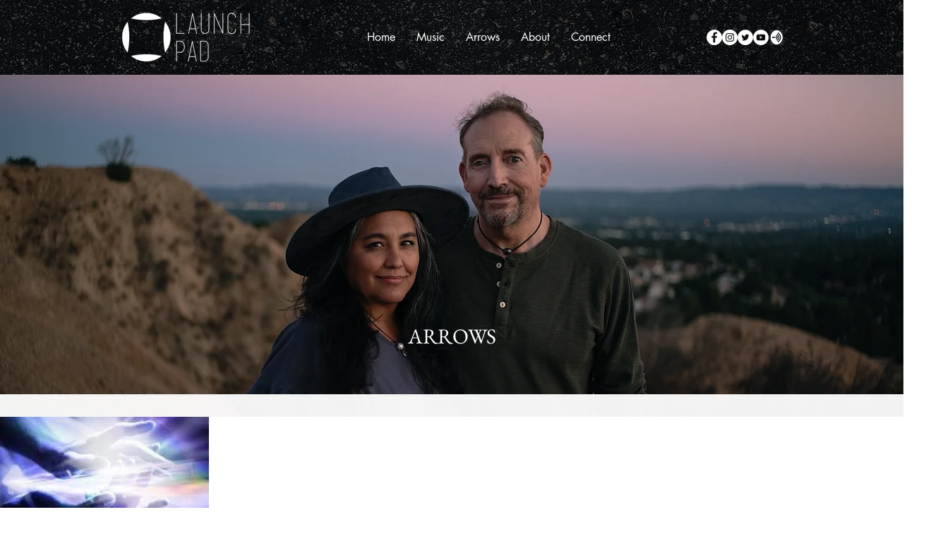

--- FILE ---
content_type: text/css; charset=utf-8
request_url: https://www.launchpad127.com/_serverless/pro-gallery-css-v4-server/layoutCss?ver=2&id=pro-blog&items=0_266_189&container=586_1280_431_720&options=gallerySizeType:px%7CgallerySizePx:341%7CimageMargin:32%7CisRTL:false%7CgalleryLayout:2%7CtitlePlacement:SHOW_BELOW%7CcubeRatio:1.7777777777777777%7CisVertical:true%7CtextBoxHeight:214
body_size: -229
content:
#pro-gallery-pro-blog [data-hook="item-container"][data-idx="0"].gallery-item-container{opacity: 1 !important;display: block !important;transition: opacity .2s ease !important;top: 0px !important;left: 0px !important;right: auto !important;height: 381px !important;width: 296px !important;} #pro-gallery-pro-blog [data-hook="item-container"][data-idx="0"] .gallery-item-common-info-outer{height: 214px !important;} #pro-gallery-pro-blog [data-hook="item-container"][data-idx="0"] .gallery-item-common-info{height: 214px !important;width: 100% !important;} #pro-gallery-pro-blog [data-hook="item-container"][data-idx="0"] .gallery-item-wrapper{width: 296px !important;height: 167px !important;margin: 0 !important;} #pro-gallery-pro-blog [data-hook="item-container"][data-idx="0"] .gallery-item-content{width: 296px !important;height: 167px !important;margin: 0px 0px !important;opacity: 1 !important;} #pro-gallery-pro-blog [data-hook="item-container"][data-idx="0"] .gallery-item-hover{width: 296px !important;height: 167px !important;opacity: 1 !important;} #pro-gallery-pro-blog [data-hook="item-container"][data-idx="0"] .item-hover-flex-container{width: 296px !important;height: 167px !important;margin: 0px 0px !important;opacity: 1 !important;} #pro-gallery-pro-blog [data-hook="item-container"][data-idx="0"] .gallery-item-wrapper img{width: 100% !important;height: 100% !important;opacity: 1 !important;} #pro-gallery-pro-blog .pro-gallery-prerender{height:380.5px !important;}#pro-gallery-pro-blog {height:380.5px !important; width:1280px !important;}#pro-gallery-pro-blog .pro-gallery-margin-container {height:380.5px !important;}#pro-gallery-pro-blog .pro-gallery {height:380.5px !important; width:1280px !important;}#pro-gallery-pro-blog .pro-gallery-parent-container {height:380.5px !important; width:1312px !important;}